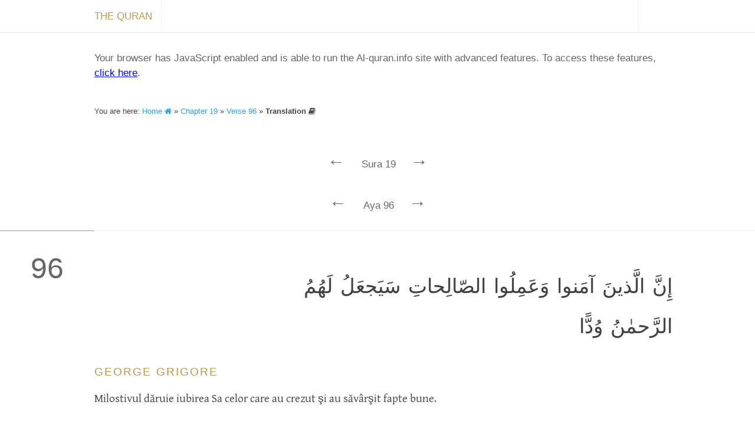

--- FILE ---
content_type: text/html; charset=utf-8
request_url: https://al-quran.info/19/96/gA
body_size: 5275
content:


<!DOCTYPE html>

<html lang="en" dir="ltr" itemscope itemtype="http://schema.org/Book">
<head id="head"><title>
	Al-Quran (القرآن) — Online Quran Project — Translation and Tafsir
</title><meta charset="utf-8" /><meta id="blockindex" /><meta name="description" content="A resource for anyone looking to understand the Sacred Text of Islam; the world&#39;s leading online source of Quran translation and commentary. Explore, read and search publications in many languages." /><meta name="keywords" content="Quran, Koran, القرآن, Coran, クルアーン, Kuran, Corán, Korán, Куран, 古蘭經, Alcoran, Quraan, Kurani, Curanu, කුර්ආන්, Koraani, திருக்குர்ஆன், Leqran, ఖోరాన్, Koranen, อัลกุรอาน, Қуръон, 古兰经, Korã, Alcorà, Κοράνιο, Korano, Koranin, Koaran, કુરાન, Ղուրան, क़ुरआन, Korano, Хъуыран, הקוראן, ყურანი, Құран, Qurani, ഖുർആൻ, कुराण, Furqan, Kitab, Dhikr, Tanzil, Hadith, Bayan, Huda, Sirat, Hukm, Hikma, Hakim, Hadi, Nur, Rahma, Muhaymin, Shifa, Qasas, Aliyy, Isma, Ni’ma, Haq, Tibyan, Basa’ir, Mubarak, Majid, Aziz, Azim, Karim, Munir, Bashir, Nadhir, Qayyim, Mubin, Kalam, Ruh, Balagh, Mustashabih, Qawl, Arabi, Adl, Bushra, Amr, Iman, Naba, Wahy, Ilm, Allah, God, Divine, Creation, Nature, Angel, Sign, Message, Islam, Monotheism, Prophet, Muhammad, Muslim, Revelation, Worship, Judgement, Resurrection, Paradise, Faith, Mankind, Provision, Religious, Hereafter, Believe and Unbelieve, Hypocrite, Sacred, Scripture, Community, Criterion, Justice, Apostle, Holy" /><meta name="author" content="Iman Mohammad Kashi, Uwe Hideki Matzen, and Online Quran Project contributors" /><meta name="viewport" content="width=device-width, initial-scale=1.0, minimum-scale=1.0, minimal-ui" />
	
	<!--<meta name="google-site-verification" content="deUehYs1Ecc3tmQGhDwZ-JPSHNxrD2vBeAHvDS7A34k" /><meta name="msvalidate.01" content="AA4EB57532ABF9268691ACD2563B850E" />-->

	<meta itemprop="name" content="The Quran" /><meta itemprop="description" content="A resource for anyone looking to understand the Sacred Text of Islam; the world&#39;s leading online source of Quran translation and commentary. Explore, read and search publications in many languages." /><meta itemprop="image" content="/images/quran-logo-large.png" /><meta name="application-name" content="The Quran" /><meta name="msApplication-TileColor" content="#428bca" />
	<!-- MISSING: --><meta name="msapplication-square70x70logo" content="/images/quran-windows-icon-70-70.png" />
	<!-- MISSING: --><meta name="msapplication-square150x150logo" content="/images/quran-windows-icon-150-150.png" />
	<!-- MISSING: --><meta name="msapplication-wide310x150logo" content="/images/quran-windows-icon-310-150.png" />
	<!-- MISSING: --><meta name="msapplication-square310x310logo" content="/images/quran-windows-icon-310-310.png" />

	<!-- MISSING: --><link rel="apple-touch-icon-precomposed" href="/images/apple-touch-icon-precomposed.png" />
	<!-- MISSING: --><link rel="apple-touch-icon-precomposed" sizes="57x57" href="/images/apple-touch-icon-57x57-precomposed.png" />
	<!-- MISSING: --><link rel="apple-touch-icon-precomposed" sizes="72x72" href="/images/apple-touch-icon-72x72-precomposed.png" />
	<!-- MISSING: --><link rel="apple-touch-icon-precomposed" sizes="114x114" href="/images/apple-touch-icon-114x114-precomposed.png" />
	<!-- MISSING: --><link rel="apple-touch-icon-precomposed" sizes="144x144" href="/images/apple-touch-icon-144x144-precomposed.png" /><meta name="twitter:card" content="summary" /><meta name="twitter:url" content="http://al-quran.info/" /><meta name="twitter:site" content="@onlinequran" /><meta name="twitter:title" content="The Quran" /><meta name="twitter:description" content="A resource for anyone looking to understand the Sacred Text of Islam; the world&#39;s leading online source of Quran translation and commentary. Explore, read and search publications in many languages." />
	<!-- MISSING: --><meta name="twitter:image" content="/images/quran-twitter-image-120-120.png" /><meta property="og:title" content="The Quran" /><meta property="og:site_name" content="The Quran" /><meta property="og:type" content="website" /><meta property="og:description" content="A resource for anyone looking to understand the Sacred Text of Islam; the world&#39;s leading online source of Quran translation and commentary. Explore, read and search publications in many languages." /><meta property="og:url" content="http://al-quran.info/" /><meta property="og:image" content="/images/quran-logo-large.png" />
	
	<style type="text/css">@import url(http://fonts.googleapis.com/earlyaccess/amiri.css);</style>
	
	<link rel="canonical" href="https://al-quran.info/" />
	<!-- (MISSING:) --><link rel="image_src" href="/images/quran-logo-large.png" /><link rel="shortcut icon" href="/images/fav-quran.ico" /><link href="https://fonts.googleapis.com/css?family=Gentium+Basic:400,700,400italic&amp;subset=latin,latin-ext" rel="stylesheet" type="text/css" /><link href="/style/font-awesome-4.0.3/css/font-awesome.min.css" rel="stylesheet" /><link href="/style/misc/normalize-3.0.0.css" rel="stylesheet" /><link href="/style/misc/print.css" rel="stylesheet" media="print" /><link href="/style/jquery/jquery-ui-1.10.3.custom.min-1.0.1.css" rel="stylesheet" /><link href="/style/al-quran/mainp-1.0.0.css" rel="stylesheet" /><link href="/style/al-quran/front-1.0.0.css" rel="stylesheet" /><link href="/style/al-quran/content-1.0.0.css" rel="stylesheet" /><link href="/style/al-quran/ggs-1.0.0.css" rel="stylesheet" />
	<style id="transFont"></style>
	<style id="transSizeLTR">.trans-content-ltr, .barebones-ltr{direction: ltr;font-size:19px;}</style>
	<style id="transSizeRTL">.trans-content-rtl, .barebones-rtl{direction: rtl;font-size:34px;}</style>
  <style id="quranFont"></style>
  <style id="quranSize">.quran-content, .ar{direction: rtl;font-size:34px;}</style>
	
	
  <script type="text/javascript">
    var enhanced = (function () { }.bind != undefined)
    
    if (enhanced)
    {
      try
      {
        localStorage.setItem("yo", 1);
        localStorage.removeItem("yo");
        enhanced = enhanced && true;
      }
      catch (e)
      {
        enhanced = false;
      }
    }
  </script>
	<script type="text/javascript">
	  if (enhanced)
	  {
	    var _gaq = _gaq || [];
	    _gaq.push(['_setAccount', 'UA-58931303-1']);
	    _gaq.push(["_setDomainName", "al-quran.info"]);
	    _gaq.push(['_trackPageview']);

	    (function ()
	    {
	      var ga = document.createElement('script'); ga.type = 'text/javascript'; ga.async = true;
	      ga.src = ('https:' == document.location.protocol ? 'https://ssl' : 'http://www') + '.google-analytics.com/ga.js';
	      var s = document.getElementsByTagName('script')[0]; s.parentNode.insertBefore(ga, s);
	    })();

	    (function (i, s, o, g, r, a, m)
	    {
	      i['GoogleAnalyticsObject'] = r; i[r] = i[r] || function ()
	      {
	        (i[r].q = i[r].q || []).push(arguments)
	      }, i[r].l = 1 * new Date(); a = s.createElement(o),
        m = s.getElementsByTagName(o)[0]; a.async = 1; a.src = g; m.parentNode.insertBefore(a, m)
	    })(window, document, 'script', '//www.google-analytics.com/analytics.js', 'ga');

	    _gaq.push(['_trackEvent', 'First Load', 'Visit', location.href]);
	  }
  </script>
</head>

<body onload="if( typeof init !== 'undefined' && enhanced ) init();">
  <div id="barebones"></div>
	
  <form method="post" action="./gA" id="form">
<div class="aspNetHidden">
<input type="hidden" name="__VIEWSTATE" id="__VIEWSTATE" value="Ulk6uZMJzHPkuMCk5Pkf9yHZm4l7T7yXjmFi1rt4Lz9JgCNOOA4l498BemjX2x5BnhCaZkKr/KdDacahnuBPYNJoxLMl803+9DRDS40Jh7pido/ZLjkDspWjZjCnRYy6Fl6Z4pLzJi5QOYrv9J1blsvSClb3Q3qCcYwj35gz+GvWmn2vcjUz9BuNa+ElnzQ0MbviM03N3FiJOQVwhTuxHK9coJIdA9/KvMCSkmMB0tJFlxM63G5erXCObU/BA+Ha3A2kuxwq0TCCkMn50+qgdYsr0B0meI3VQJFdY4z18CD4BroKA7IWFTSRxU6ll3ZAHuOg/hILNEb5Z5cC3PGRbgsmr93AmYpqqK8g0pQOjO5Uls1M9+lLEWGTcYVGJA91klCdxwIST35GjmCFGdMvYQ6HmOgxHifXz12A7RRdltqgQR7fk/BBrCp3DWeUcWEhR+o2BYKk1GM+anfA+fv+BJLCVd9VkgdO17GTZ25X/PiRuRLMwHDnr53M80tBGyVm2BNKCbs/ZB9C9rgbNS7aa5P91kZYhQwcLgZIpJG/KRz/zS+HUiS9HcjSZ5maLwY9kTIfe2PjjtM7NiA3Ngoez1Nkiyhi4Al9mc3/aBWyFwXc90e1eZ2QAL+v6MkcScsaIBcyevzkcbnjDFgoIv7/ebL7/XS6bvfmOzmUwZmO9SSo+HGxO2HKUd+AYQlUO8gGIWKhh5aTFSgiKyAmutv5IY1dhrWCUkBqpQzTHYwbBy8TgMjlzrT52HkHOi7no+T2ePmlYyZo/1w516KeyzJLkIA4jHnqsBWRtnKeNG5H2iZoFGAS9JkGnQgCjit2l8CcSpMeupMdarkWV73ek+7UIkt3tJ7tWyuoBCwuRnkgiAT+zY5EWMiGGEKDa1tztfZxVk3usX6H8INFYAZEpkbLOg==" />
</div>

<div class="aspNetHidden">

	<input type="hidden" name="__VIEWSTATEGENERATOR" id="__VIEWSTATEGENERATOR" value="CA0B0334" />
</div><div id="mainwrap"><div id="contentp"><nav id="contentp-meta" class="c-meta"><div id="c-meta-inner" class="c-meta-inner"><div class="c-meta-title"><a href="/home"><span class="home-text">The Quran</span><span class="home-icon" style="padding:0px;"><i class="fa fa-home fa-2x" style="position:relative; top:5px;"></i></span></a></div><div class="c-meta-menu" style="display: block;"><a> </a></div></div></nav><div id="barebones2" class="menuOffsetTop">
    <!--googleoff: all-->
    Your browser has JavaScript enabled and is able to run the Al-quran.info site with advanced features. To access these features, <a id="bb-adv" style="text-decoration: underline; color:#0000ff;">click here</a>.
    
    <script>
      if (enhanced && location.href.indexOf("#") == -1 && location.pathname.length > 1 && location.pathname.indexOf(".aspx") == -1)
      {
        document.getElementById("barebones2").style.display = "block";

        var newhash = "";
        if (location.pathname == "/home")
        { newhash = "/#home"; }
        else
        {
          var list = location.pathname.split("/");
          if (list.length == 2)
          { newhash = "/#" + list[1]; }
          else if (list.length == 3)
          { newhash = "/#" + list[1] + ":" + list[2]; }
          else if (list.length == 4)
          { newhash = "/#" + list[1] + ":" + list[2] + "/1" + list[3]; }
        }

        document.getElementById("bb-adv").setAttribute("href", newhash);
      }
      else
      {  }
    </script>
    <!--googleon: all-->
  </div><div class="c-breadcrumb">You are here: <a title="Home" href="/home">Home <i class="fa fa-home"></i></a> » <a title="Chapter" href="/19">Chapter 19</a> » <a title="Chapter" href="/19/96">Verse 96</a> » <strong>Translation <i class="fa fa-book"></i></strong></div><div id="suranav" class="suranav"><a href="/18/1/gA" style="visibility: visible;">← </a> <span>Sura 19</span> <a href="/20/1/gA" style="visibility: visible;">→ </a></div><div style="height:10px;"></div><div id="suranav" class="suranav"><a href="/19/95/gA" style="visibility: visible;">← </a> <span>Aya 96</span> <a href="/19/97/gA" style="visibility: visible;">→ </a></div><div id="content-container"><section class="basmalah"></section><article style="padding-top:30px;"><section><div class="verse-wrapper"><div class="verse-number">96</div></div><div class="content-wrapper"><div class="verse-options"></div><div class="quran-content">إِنَّ الَّذينَ آمَنوا وَعَمِلُوا الصّالِحاتِ سَيَجعَلُ لَهُمُ الرَّحمٰنُ وُدًّا</div><div class="trans-wrapper"><div class="trans-content-wrapper"><h2 class="trans-content-ltr">George Grigore</h2><div class="trans-content-ltr"><p>Milostivul dăruie iubirea Sa celor care au crezut şi au săvârşit fapte bune.</p></div></div></div></div></div></section></article></div></div><footer id="footer"><p>Please consider a <a href="/pages/donate">donation</a> of any amount to help us further this corner of the web</p><div class="footer-wrap"><div class="footer-meta"><div class="footer-meta-content"><div class="footer-sec"><h3>About</h3><ul><li><a href="/pages/about">Who we are</a></li><li><a href="/pages/credits">Credits</a></li><li><a href="/pages/statement">Statement</a></li></ul></div><div class="footer-sec"><h3>More</h3><ul><li>Books</li><li><a href="/pages/links">Links</a></li><li><a href="/pages/translations">Translations</a></li></ul></div><div class="footer-sec"><h3>Help</h3><ul><li><a href="/pages/contact">Contact</a></li><li><a href="/pages/faq">FAQ</a></li><li><a href="http://feedback.al-quran.info/">Feedback</a></li></ul></div><div class="footer-sec"><h3>Legal</h3><ul><li><a href="/pages/terms">Terms</a></li><li><a href="/pages/privacy">Privacy</a></li><li><a href="/pages/copyright">Copyright</a></li></ul></div></div><div class="footer-meta-desc">2014, Al-Quran, <a href="/pages/copyright">copyright</a>. Where the world comes to study the <a href="https://en.wikipedia.org/wiki/Quran" title="Quran - Wikipedia" target="_blank" rel="nofollow">Quran</a>. Discover a experience tailored to your part of the world.Made for the people of the internet with <i class="fa fa-heart-o"></i> somewhere in <a href="http://www.visitcopenhagen.com/" title="Visit Copenhagen" rel="nofollow">wonderful Copenhagen</a>.</div></div></div></footer></div></form>
<script defer src="https://static.cloudflareinsights.com/beacon.min.js/vcd15cbe7772f49c399c6a5babf22c1241717689176015" integrity="sha512-ZpsOmlRQV6y907TI0dKBHq9Md29nnaEIPlkf84rnaERnq6zvWvPUqr2ft8M1aS28oN72PdrCzSjY4U6VaAw1EQ==" data-cf-beacon='{"version":"2024.11.0","token":"5eb6d820ac234bd697f16c725268e1b5","r":1,"server_timing":{"name":{"cfCacheStatus":true,"cfEdge":true,"cfExtPri":true,"cfL4":true,"cfOrigin":true,"cfSpeedBrain":true},"location_startswith":null}}' crossorigin="anonymous"></script>
</body>
</html>

--- FILE ---
content_type: text/css
request_url: https://al-quran.info/style/al-quran/ggs-1.0.0.css
body_size: 2173
content:
html {
  height: 100%;
  -webkit-text-size-adjust: 100%;
  -ms-text-size-adjust: 100%;
}

body {
  min-height: 100%;
  font-size: 100%;
  font-size: 1em;
  line-height: 1.5em;
}

.small { /* 13px / 18px */
  font-size: 0.8125em;
  line-height: 1.3846153846153846em;
}

.normal, h3 { /* 16px / 24px */
  font-size: 1em;
  line-height: 1.5em;
  /* 24 */
}

.large, h2, h1 { /* 26 / 36px */
  font-size: 1.625em;
  line-height: 1.3846153846153846em;
}

.huge { /* 42px / 48px */
  font-size: 2.625em;
  line-height: 1.1428571428571428em;
}

.massive { /* 68px / 72px */
  font-size: 4.25em;
  line-height: 1.0588235294117647em;
}

.gigantic { /* 110px / 120px */
  font-size: 6.875em;
  line-height: 1.0909090909090908em;
}

/*----------------------------------------------------------------------------------------------------------------------*/

.u-f-index-table {
  display: table;
  width: 100%;
}

.u-f-index-thead {
  /*display: table-header-group;*/
  display: table-row;
}

.u-f-index-row {
  display: table-row;
}

.u-f-index-cell {
  display: table-cell;
}

.u_head_25 {
  min-width: 25px;
}

.u_head_50 {
  min-width: 50px;
}

.u_head_70 {
  min-width: 70px;
}

.u_head_100 {
  min-width: 100px;
}

.u_head_120 {
  min-width: 120px;
}

.u_head_150 {
  min-width: 150px;
}

.u_head_160 {
  min-width: 160px;
}

.u_head_200 {
  min-width: 200px;
}

.u_head_220 {
  min-width: 220px;
}

.u_head_250 {
  min-width: 250px;
}

.u_head_100p {
  width: 100%;
}

.u_head_50p {
  width: 50%;
}

.search-t {
  z-index: 100;
  position: fixed;
  top: 11px;
  width: 100%;
  height: 0px;
  pointer-events: none;
}

.search-t-cell1 {
  min-width: 65px;
}

.search-t-cell2 {
  pointer-events: all;
  width: 100%;
}

.search-t-cell3 {
  min-width: 95px;
}

.pagerA {
  display: none;
}

#input-search {
  width: 100%;
  font-size: 13px;
  /*border: 0;*/
  letter-spacing: -0.02em;
  /*outline: 0;*/
  height: 30px;
}

#input-search {
  -webkit-transition: all 0.30s ease-in-out;
  -moz-transition: all 0.30s ease-in-out;
  -ms-transition: all 0.30s ease-in-out;
  -o-transition: all 0.30s ease-in-out;
  outline: none;
  /*padding: 3px 0px 3px 3px;
  margin: 5px 1px 3px 0px;*/
  border: 1px solid #DDDDDD;
}

#input-search:focus {
  box-shadow: 0 0 15px rgba(81, 203, 238, 1);
  /*padding: 3px 0px 3px 3px;
  margin: 5px 1px 3px 0px;*/
  border: 1px solid rgba(81, 203, 238, 1);
}

#autocomplete-loader {
  position: relative;
  margin-left: 50%;
  left: -9px;
  top: -22px;
}



#autocomplete-anchor {
  position: relative;
  top: -20px;
  left: 52px;
  height: 0px;
  width: 10%;
}

.hitcount {
  display: none;
}

#searchp-content {
  width: 100%;
}

#search-targets {
  display: table;
  width: 100%;
  border-collapse: collapse;
}
#resultpagerExp {
display:none;
}
#resultpagerRed {
display:table;
}
#resultpagerExp div a {
  display:none;
}
#resultpagerRed div a {
  display:table-cell;
}

.st-row {
  display: table-row;
}

.st-cell {
  display: table-cell;
  width: 50%;
  /*border:solid 1px black;*/
}

/*
*
*  Four-column grid active
*  ----------------------------------------------------------------------------------------------------------------------------------------------------------------------
*  Margin   | #  1   2   3   4   |   Margin
*  5.55555% | %  25  50  75  100 | 5.55555%
*
*/
/*************************************************************************/
/****                                                                 ****/
/****                                                                 ****/

#frontp nav,
.footer-meta,
.c-meta-inner,
.c-header,
.content,
/*#searchp,*/
.ctrlp,
#explorer {
  margin: 0 7px;
}

.footer-sec {
  width: 50%;
  float: left;
}

.c-meta-audio p,
.c-meta-menu span {
  display: none;
}

.c-breadcrumb {
  margin-left: 3%;
  margin-right: 3%;
}

.home-text {
  display: none;
}

.home-icon {
  display: inline;
}

.u_item_c-ver-chr {
  display: none;
}

.u_item_c-rev {
  display: none;
}

.u_item_t-lang {
  width: 60px;
  min-width: 60px;
}

.u_item_t-lang_ {
  display: none;
}

.u_item_c-lang_long {
  display: none;
}

.u_item_t-trans {
  display: none;
}

.u_item_t-title {
  display: table-cell;
  width: 100%;
}

.u_item_t-year {
  display: none;
}

.u_item_a-rec {
  display: none;
}

.u_item_a-lang {
  display: none;
}

.u_item_a-country {
  display: none;
}

.dev_width {
  background-color: orchid;
}

.content-wrapper {
  float: left;
  /*width: 87.5%;*/
  width: 85%;
  border-top: 1px solid #f2f2f2;
}

.verse-wrapper {
  float: left;
  width: 12.5%;
  text-align: center;
}

.verse-number {
  /*float: left;*/
  font-size: 50px;
  /*padding:20px;*/
}
/****                                                                 ****/
/****                                                                 ****/
/*************************************************************************/

/*************************************************************************/
/* @media screen and (min-width: 360px) */
@media screen and (min-width: 22.5em) {

  #input-search {
    font-size: 25px;
  }

  /****                                                                 ****/
  /****                                                                 ****/
  /*************************************************************************/
}
/*************************************************************************/
/* @media screen and (min-width: 480px) */
@media screen and (min-width: 30em) {
  .c-meta-audio p,
  .c-meta-menu span {
    display: inline;
  }

  .c-meta-audio p {
    width: 210px;
    white-space: nowrap;
    overflow: hidden;
    text-overflow: ellipsis;
  }

  .search-t-cell1 {
  }

  .search-t-cell3 {
    min-width: 163px;
  }

  .hitcount {
    display: initial;
  }

  .dev_width {
    background-color: red;
  }
  #transfilter label {
    display:inline-block;
    width:48%;
  }
}
/****                                                                 ****/
/****                                                                 ****/
/*************************************************************************/

/*************************************************************************/
/* @media screen and (min-width: 640px) */
@media screen and (min-width: 40em) {

  #frontp nav,
  .footer-meta,
  .c-meta-inner,
  .c-header,
  .content,
  /*#searchp,*/
  .ctrlp,
  #explorer {
    margin: 0 15px;
  }

  .home-text {
    display: inline;
  }

  .home-icon {
    display: none;
  }


  #autocomplete-anchor {
    left: 124px;
  }

  .search-t-cell1 {
    min-width: 135px;
  }

  .search-t-cell3 {
    min-width: 170px;
  }

  
#resultpagerExp {
display:table;
}
#resultpagerRed {
display:none;
}
#resultpagerExp div a {
  display:table-cell;
}
#resultpagerRed div a {
  display:none;
}
#transfilter label {
    display:inline-block;
    width:30%;
  }

  .dev_width {
    background-color: red;
  }

  /****                                                                 ****/
  /****                                                                 ****/
  /*************************************************************************/
}
/*
*
*  Eight-column grid active
*  ----------------------------------------------------------------------------------------------------------------------------------------------------------------------
*  Margin   | #  1     2     3     4     5     6     7     8   |   Margin
*  5.55555% | %  12.5  25.0  37.5  50.0  62.5  75.0  87.5  100 | 5.55555%
*        
*
*/
/* @media screen and (min-width: 720px) */
@media screen and (min-width: 45em) {
  body {
    /* Reset baseline grid to 16/16 = 1 */
    font-size: 1em;
  }
  /*************************************************************************/
  /****                                                                 ****/
  /****                                                                 ****/

  #frontp nav,
  .footer-meta,
  .c-meta-inner,
  .c-header,
  .content,
  /*#searchp,*/
  .ctrlp,
  #explorer,
  #barebones2
  {
    margin-left: 12.5%;
    width: 75%;
  }

  .c-breadcrumb {
    margin-left: 12.5%;
    width: 75%;
    margin-right: 12.5%;
  }

  #searchp-content {
    width: 75%;
    margin-left: 12.5%;
    margin-right: 12.5%;
  }

  #autocomplete-anchor {
    left: 109px;
    margin-left: 12.5%;
  }

  .search-t {
    top: 8px;
    margin-left: 12.5%;
    width: 75%;
    margin-right: 12.5%;
  }

  .search-t-cell1 {
    min-width: 120px;
  }

  .search-t-cell3 {
    min-width: 155px;
  }

  #input-search {
    font-size: 30px;
    height: 35px;
  }

  /*#search-targets
    {
      margin-left: 12.5%;
      width: 75%;
      margin-right: 12.5%;
    }
    #autocomplete-results
    {
      margin-left: 12.5%;
      margin-right: 12.5%;
    }
    #search-results
    {
      margin-left: 12.5%;
      margin-right: 12.5%;
    }*/


  .dev_width {
    background-color: green;
  }

  /****                                                                 ****/
  /****                                                                 ****/
  /*************************************************************************/
}
/* @media screen and (min-width: 888px) */
@media screen and (min-width: 55.5em) {
  body {
    /* Zoom baseline grid to 17/16 = 1.0625 */
    font-size: 1.0625em;
  }
  /*************************************************************************/
  /****                                                                 ****/
  /****                                                                 ****/
  .u_item_c-ver-chr {
    display: table-cell;
  }

  .u_item_c-rev {
    display: table-cell;
  }

  .u_item_t-lang {
    min-width: 100px;
  }

  .u_item_t-trans {
    min-width: 150px;
    display: table-cell;
  }

  .u_item_t-lang_ {
    display: inline;
  }

  .u_item_c-lang_long {
    display: inline;
    white-space: nowrap;
  }

  .u_item_t-year {
    display: table-cell;
  }

  .u_item_a-rec {
    display: table-cell;
  }

  .u_item_a-country {
    display: table-cell;
  }

  #autocomplete-anchor {
    left: 116px;
  }

  .verse-wrapper {
    float: left;
    width: 12.5%;
    text-align: center;
  }

  .verse-number {
    /*float: left;*/
    /*font-size: 50px;
  padding:20px;*/
  }

  .dev_width {
    background-color: blue;
  }

.trans-content-ltr {
    margin-right:12.5%;
  }
.trans-content-rtl {
    margin-left:12.5%;
  }
#transfilter label {
    display:inline-block;
    width:23%;
  }
  
  /****                                                                 ****/
  /****                                                                 ****/
  /*************************************************************************/
}
/* @media screen and (min-width: 984px) */
@media screen and (min-width: 61.5em) {
  body {
    /* Reset baseline grid to 16/16 = 1.0 */
    font-size: 1em;
  }
  /*************************************************************************/
  /****                                                                 ****/
  /****                                                                 ****/

  .verse-options {
margin-right:12.5%;
  }

.trans-content-ltr {
    margin-right:25%;
  }
.trans-content-rtl {
    margin-right:12.5%;
    margin-left:25%;
  }
  .content-wrapper {
    float: left;
    /*width: 87.5%;*/
    width: 87.5%;
    border-top: 1px solid #f2f2f2;
  }

  .quran-content {
    margin-right: 12.5%;
    margin-left:12.5%;
  }

  .trans-content {
    float: left;
    width: 60%;
  }

  .trans-content p {
    padding-right: 5%;
  }

  .trans-commentary {
    float: left;
    /*width: 40%;*/
  }

  .c-meta-audio p {
    width: auto;
  }

  .footer-sec {
    width: 25%;
    float: left;
  }

  .c-meta-audio p,
  .c-meta-menu span {
    display: inline;
  }

  #autocomplete-anchor {
    left: 109px;
  }

  .dev_width {
    background-color: cyan;
  }

  /****                                                                 ****/
  /****                                                                 ****/
  /*************************************************************************/
}
/* @media screen and (min-width: 1200px) */
@media screen and (min-width: 75em) {
  body {
    /* Zoom baseline grid to 17/16 = 1.0625 */
    font-size: 1.0625em;
  }
  /*************************************************************************/
  /****                                                                 ****/
  /****                                                                 ****/

  #autocomplete-anchor {
    left: 115px;
  }

  .dev_width {
    background-color: pink;
  }

.quran-content {
    margin-left:25%;
  }

.trans-content-ltr {
    margin-right:37.5%;
  }
.trans-content-rtl {
    margin-left:37.5%;
  }
#transfilter label {
    display:inline-block;
    width:18%;
  }

  /****                                                                 ****/
  /****                                                                 ****/
  /*************************************************************************/
}
/* @media screen and (min-width: 1392px) */
@media screen and (min-width: 87em) {
  body {
    /* Reset baseline grid to 16/16 = 1.0 */
    font-size: 1em;
  }
  /*************************************************************************/
  /****                                                                 ****/
  /****                                                                 ****/

  #autocomplete-anchor {
    left: 109px;
  }
#transfilter label {
    display:inline-block;
    width:16%;
  }
  .dev_width {
    background-color: brown;
  }

  /****                                                                 ****/
  /****                                                                 ****/
  /*************************************************************************/
}
/* @media screen and (min-width: 1680px) */
@media screen and (min-width: 105em) {
  body {
    /* Zoom baseline grid to 17/16 = 1.0625 */
    font-size: 1.0625em;
  }
  /*************************************************************************/
  /****                                                                 ****/
  /****                                                                 ****/

.quran-content {
    margin-left:37.5%;
  }

.trans-content-ltr {
    margin-right:50%;
  }
.trans-content-rtl {
    margin-left:50%;
  }

  #autocomplete-anchor {
    left: 115px;
  }

  .dev_width {
    background-color: purple;
  }

  /****                                                                 ****/
  /****                                                                 ****/
  /*************************************************************************/
}
/*
*
*  Sixteen-column grid active
*  ----------------------------------------------------------------------------------------------------------------------------------------------------------------------
*  Margin   | #  1     2     3     4     5     6     7     8     9     10    11    12    13    14    15    16  |   Margin
*  5.55555% | %  6.25  12.5  18.75 25.0  31.25 37.5  43.75 50.0  56.25 62.5  68.75 75.0  81.25 87.5  93.75 100 | 5.55555%
*        
*
*/
/* @media screen and (min-width: 1872px) */
@media screen and (min-width: 117em) {
  /*************************************************************************/
  /****                                                                 ****/
  /****                                                                 ****/

  .footer-sec {
    width: 18.75%;
    float: left;
  }

  .dev_width {
    background-color: gray;
  }
  /****                                                                 ****/
  /****                                                                 ****/
  /*************************************************************************/
}
/* @media screen and (min-width: 2080px) */
@media screen and (min-width: 130em) {
  body {
    /* Zoom baseline grid to 18/16 = 1.125 */
    font-size: 1.125em;
    max-width: 160em;
  }
  /*************************************************************************/
  /****                                                                 ****/
  /****                                                                 ****/

  .footer-sec {
    width: 12.5%;
    float: left;
  }

  .dev_width {
    background-color: black;
  }

  /****                                                                 ****/
  /****                                                                 ****/
  /*************************************************************************/
}
